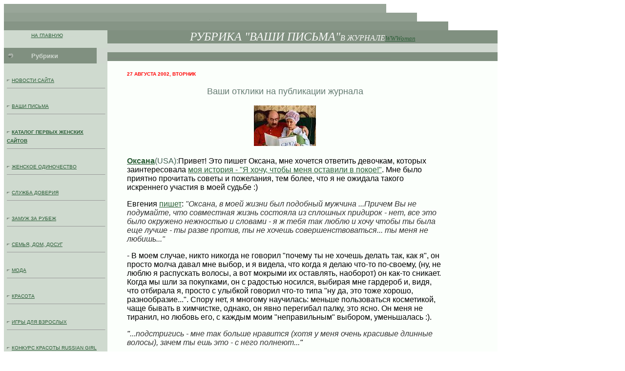

--- FILE ---
content_type: text/html
request_url: https://www.newwoman.ru/letters_018.html
body_size: 19664
content:
<!doctype html>
<html>
<head>
<meta http-equiv="Content-Type" content="text/html; charset=utf-8">
    <meta name="description" content="любовь, секс, разлука, измены, замуж за рубеж, личная жизнь, чат, форум, работа, карьера, дискуссии, конференция"/>
    <meta name="keywords" content="любовь, секс, разлука, измены, замуж за рубеж, личная жизнь, чат, форум, работа, карьера, дискуссии, конференция"/>
    <meta name="author" content="Читатели WWWoman"/>
    <meta name="viewport" content="width=device-width, initial-scale=1, maximum-scale=1" />
<title>Ваши письма</title>
<link rel="stylesheet" type="text/css" href="/css/typicalhtml.css">
<link rel="canonical" href="https://www.newwoman.ru/letters_018.html"/>
<script>window.yaContextCb=window.yaContextCb||[];</script>
<script src="https://yandex.ru/ads/system/context.js" async></script>
</head><body>
<table BORDER=0 CELLSPACING=0 CELLPADDING=0 COLS=1 WIDTH="62%" BGCOLOR="#99A699" >
<tr>
<td>
<center><font color="#9DAA9D"><font size=-2>.&nbsp;</font></font></center>
</td>
</tr>
</table>

<table BORDER=0 CELLSPACING=0 CELLPADDING=0 COLS=1 WIDTH="67%" BGCOLOR="#92A092" >
<tr>
<td>
<center><font color="#869586"><font size=-2>.&nbsp;</font></font></center>
</td>
</tr>
</table>

<table BORDER=0 CELLSPACING=0 CELLPADDING=0 COLS=1 WIDTH="72%" BGCOLOR="#869586" >
<tr>
<td>
<center><font color="#869586"><font size=-2>. .&nbsp;</font></font></center>
</td>
</tr>
</table>

<table BORDER=0 CELLSPACING=0 CELLPADDING=0 WIDTH="80%" colspans="0" >
<tr>
<td ALIGN=LEFT VALIGN=TOP WIDTH="21%" BGCOLOR="#CFDACF">
<center><font face="Arial,Helvetica"><font color="#1E1E1E"><font size=-2><a href="http://newwoman.ru">НА
ГЛАВНУЮ</a></font></font></font><font color="#D0D8D0">.........</font>
<br><font color="#D0D8D0">.........</font></center>

<table BORDER=0 CELLSPACING=0 CELLPADDING=0 >
<tr>
<td BGCOLOR="#D0D8D0">
<table BORDER=0 CELLSPACING=0 CELLPADDING=7 WIDTH="90%" >
<tr>
<td BGCOLOR="#809080"><img SRC="pica/0401men.gif" NOSAVE height=10 width=12></td>

<td BGCOLOR="#809080"><b><font face="Arial,Helvetica"><font color="#D0D8D0"><font size=-1>Рубрики&nbsp;</font></font></font></b></td>
</tr>
</table>
</td>
</tr>

<tr>
<td><font color="#D0D8D0">................................................</font>
<table BORDER=0 CELLSPACING=0 CELLPADDING=6 WIDTH="100%" >
<tr BGCOLOR="#000099">
<td BGCOLOR="#CFDACF"><img SRC="pica/0401ar_001.gif" NOSAVE BORDER=0 height=5 width=10 align=ABSCENTER><font face="Arial,Helvetica"><font color="#3D4439"><font size=-2><a href="site_news.html" target="_blank">НОВОСТИ
САЙТА</a></font></font></font>
<hr ALIGN=LEFT SIZE=1 WIDTH="100%">
<br><img SRC="pica/0401ar_001.gif" NOSAVE BORDER=0 height=5 width=10 align=ABSCENTER><font face="Arial,Helvetica"><font color="#36433A"><font size=-2><a href="letters_archiv.html" target="_blank">ВАШИ
ПИСЬМА</a></font></font></font>
<hr ALIGN=LEFT SIZE=1 WIDTH="100%">
<br><img SRC="pica/0401ar_001.gif" NOSAVE BORDER=0 height=5 width=10 align=ABSCENTER><b><font face="Arial,Helvetica"><font color="#36433A"><font size=-2><a href="misc.html" target="_blank">КАТАЛОГ
ПЕРВЫХ ЖЕНСКИХ САЙТОВ</a></font></font></font></b>
<hr ALIGN=LEFT SIZE=1 WIDTH="100%">
<br><img SRC="pica/0401ar_001.gif" NOSAVE BORDER=0 height=5 width=10 align=ABSCENTER><font face="Arial,Helvetica"><font color="#36433A"><font size=-2><a href="club.html" target="_blank">ЖЕНСКОЕ
ОДИНОЧЕСТВО</a></font></font></font>
<hr ALIGN=LEFT SIZE=1 WIDTH="100%">
<br><img SRC="pica/0401ar_001.gif" NOSAVE BORDER=0 height=5 width=10 align=ABSCENTER><font face="Arial,Helvetica"><font color="#36433A"><font size=-2><a href="doverie.html" target="_blank">СЛУЖБА
ДОВЕРИЯ</a></font></font></font>
<hr ALIGN=LEFT SIZE=1 WIDTH="100%">
<br><img SRC="pica/0401ar_001.gif" NOSAVE BORDER=0 height=5 width=10 align=ABSCENTER><font face="Arial,Helvetica"><font color="#36433A"><font size=-2><a href="zamuzh.html" target="_blank">ЗАМУЖ
ЗА РУБЕЖ</a></font></font></font>
<hr ALIGN=LEFT SIZE=1 WIDTH="100%">
<br><img SRC="pica/0401ar_001.gif" NOSAVE BORDER=0 height=5 width=10 align=ABSCENTER><font face="Arial,Helvetica"><font color="#36433A"><font size=-2><a href="xoz.html" target="_blank">СЕМЬЯ,
ДОМ, ДОСУГ</a></font></font></font>
<hr ALIGN=LEFT SIZE=1 WIDTH="100%">
<br><img SRC="pica/0401ar_001.gif" NOSAVE BORDER=0 height=5 width=10 align=ABSCENTER><font face="Arial,Helvetica"><font color="#36433A"><font size=-2><a href="fashion.html" target="_blank">МОДА</a></font></font></font>
<hr ALIGN=LEFT SIZE=1 WIDTH="100%">
<br><img SRC="pica/0401ar_001.gif" NOSAVE BORDER=0 height=5 width=10 align=ABSCENTER><font face="Arial,Helvetica"><font color="#36433A"><font size=-2><a href="krasota.html" target="_blank">КРАСОТА</a></font></font></font>
<hr ALIGN=LEFT SIZE=1 WIDTH="100%">
<br><img SRC="pica/0401ar_001.gif" NOSAVE BORDER=0 height=5 width=10 align=ABSCENTER><font face="Arial,Helvetica"><font color="#36433A"><font size=-2><a href="amur.html" target="_blank">ИГРЫ
ДЛЯ ВЗРОСЛЫХ</a></font></font></font>
<hr ALIGN=LEFT SIZE=1 WIDTH="100%">
<br><img SRC="pica/0401ar_001.gif" NOSAVE BORDER=0 height=5 width=10 align=ABSCENTER><font face="Arial,Helvetica"><font color="#36433A"><font size=-2><a href="VOTE/man_miss.html" target="_blank">КОНКУРС
КРАСОТЫ RUSSIAN GIRL</a></font></font></font>
<hr ALIGN=LEFT SIZE=1 WIDTH="100%">
<br><img SRC="pica/0401ar_001.gif" NOSAVE BORDER=0 height=5 width=10 align=ABSCENTER><font face="Arial,Helvetica"><font color="#36433A"><font size=-2><a href="goroskop.html" target="_blank">ГОРОСКОП
НА НЕДЕЛЮ</a></font></font></font>
<hr ALIGN=LEFT SIZE=1 WIDTH="100%">
<br><img SRC="pica/0401ar_001.gif" NOSAVE BORDER=0 height=5 width=10 align=ABSCENTER><font face="Arial,Helvetica"><font color="#36433A"><font size=-2><a href="misc_males.html" target="_blank">ГАЛЕРЕЯ
КРАСИВЫХ МУЖЧИН</a></font></font></font>
<hr ALIGN=LEFT SIZE=1 WIDTH="100%">
<br><img SRC="pica/0401ar_001.gif" NOSAVE BORDER=0 height=5 width=10 align=ABSCENTER><font face="Arial,Helvetica"><font color="#36433A"><font size=-2><a href="tango.html" target="_blank">ТАНГО
С ПСИХОЛОГОМ</a></font></font></font>
<hr ALIGN=LEFT SIZE=1 WIDTH="100%">
<br><img SRC="pica/0401ar_001.gif" NOSAVE BORDER=0 height=5 width=10 align=ABSCENTER><font face="Arial,Helvetica"><font color="#36433A"><font size=-2><a href="thwoman.html" target="_blank">ЕСТЬ
ЖЕНЩИНЫ...</a></font></font></font>
<hr ALIGN=LEFT SIZE=1 WIDTH="100%">
<br><img SRC="pica/0401ar_001.gif" NOSAVE BORDER=0 height=5 width=10 align=ABSCENTER><font face="Arial,Helvetica"><font color="#36433A"><font size=-2><a href="photogallery.html" target="_blank">ФОТОГАЛЕРЕЯ</a></font></font></font>
<hr ALIGN=LEFT SIZE=1 WIDTH="100%">
<br><img SRC="pica/0401ar_001.gif" NOSAVE BORDER=0 height=5 width=10 align=ABSCENTER><font face="Arial,Helvetica"><font color="#36433A"><font size=-2><a href="sekret.html" target="_blank">СЕКРЕТЫ
СЕКСАПИЛЬНОСТИ</a></font></font></font>
<hr ALIGN=LEFT SIZE=1 WIDTH="100%">
<br><img SRC="pica/0401ar_001.gif" NOSAVE BORDER=0 height=5 width=10 align=ABSCENTER><font face="Arial,Helvetica"><font color="#36433A"><font size=-2><a href="pokamylubim.html" target="_blank">ИСТОРИИ
ЛЮБВИ</a></font></font></font>
<hr ALIGN=LEFT SIZE=1 WIDTH="100%">
<br><img SRC="pica/0401ar_001.gif" NOSAVE BORDER=0 height=5 width=10 align=ABSCENTER><font face="Arial,Helvetica"><font color="#36433A"><font size=-2><a href="proza.html" target="_blank">СОВРЕМЕННАЯ
ПРОЗА</a></font></font></font>
<hr ALIGN=LEFT SIZE=1 WIDTH="100%">
<br><img SRC="pica/0401ar_001.gif" NOSAVE BORDER=0 height=5 width=10 align=ABSCENTER><font face="Arial,Helvetica"><font color="#36433A"><font size=-2><a href="dessert.html" target="_blank">ИЗБРАННАЯ
ПОЭЗИЯ</a></font></font></font>
<hr ALIGN=LEFT SIZE=1 WIDTH="100%">
<br><img SRC="pica/0401ar_001.gif" NOSAVE BORDER=0 height=5 width=10 align=ABSCENTER><font face="Arial,Helvetica"><font color="#36433A"><font size=-2><a href="ezone.html" target="_blank">ЭРОГЕННЫЕ
ЗОНЫ ИНЕТА. ЭРОТИКА</a></font></font></font>
<hr ALIGN=LEFT SIZE=1 WIDTH="100%">
<br><img SRC="pica/0401ar_001.gif" NOSAVE BORDER=0 height=5 width=10 align=ABSCENTER><font face="Arial,Helvetica"><font color="#36433A"><font size=-2><a href="girl.html" target="_blank">ДЕВОЧКАМ-ПОДРОСТКАМ</a></font></font></font>
<hr ALIGN=LEFT SIZE=1 WIDTH="100%">
<br><img SRC="pica/0401ar_001.gif" NOSAVE BORDER=0 height=5 width=10 align=ABSCENTER><font face="Arial,Helvetica"><font color="#36433A"><font size=-2><a href="rodina.html" target="_blank">ИРКУТСК,
БАЙКАЛ</a></font></font></font>
<hr ALIGN=LEFT SIZE=1 WIDTH="100%">
<br><img SRC="pica/0401ar_001.gif" NOSAVE BORDER=0 height=5 width=10 align=ABSCENTER><font face="Arial,Helvetica"><font color="#36433A"><font size=-2><a href="intim.html" target="_blank">ИНТИМНЫЕ
ОТКРОВЕНИЯ</a></font></font></font>
<hr ALIGN=LEFT SIZE=1 WIDTH="100%">
<br><img SRC="pica/0401ar_001.gif" NOSAVE BORDER=0 height=5 width=10 align=ABSCENTER><font face="Arial,Helvetica"><font color="#36433A"><font size=-2><a href="anekdot.html" target="_blank">ИЗБРАННЫЙ
ЮМОР</a></font></font></font>
<hr ALIGN=LEFT SIZE=1 WIDTH="100%">
<br><img SRC="pica/0401ar_001.gif" NOSAVE BORDER=0 height=5 width=10 align=ABSCENTER><font face="Arial,Helvetica"><font color="#36433A"><font size=-2><a href="arxiv_review.html" target="_blank">ОБЗОРЫ
ЖЕНСКОГО ИНТЕРНЕТА</a></font></font></font>
<hr ALIGN=LEFT SIZE=1 WIDTH="100%">
<br><img SRC="pica/0401ar_001.gif" NOSAVE BORDER=0 height=5 width=10 align=ABSCENTER><font face="Arial,Helvetica"><font color="#3D4439"><font size=-2><a href="archiv.html" target="_blank">АРХИВ
НОМЕРОВ</a></font></font></font>
<hr ALIGN=LEFT SIZE=1 WIDTH="100%">
<br><img SRC="pica/0401ar_001.gif" NOSAVE BORDER=0 height=5 width=10 align=ABSCENTER><font face="Arial,Helvetica"><font color="#3D4439"><font size=-2><a href="misc.html" target="_blank">КАТАЛОГ
ПЕРВЫХ ЖЕНСКИХ САЙТОВ</a></font></font></font>
<hr ALIGN=LEFT SIZE=1 WIDTH="100%">
<br><img SRC="pica/0401ar_001.gif" NOSAVE BORDER=0 height=5 width=10 align=ABSCENTER><font face="Arial,Helvetica"><font color="#36433A"><font size=-2><a href="olga.html">О
ПРОЕКТЕ</a></font></font></font>
<hr ALIGN=LEFT SIZE=1 WIDTH="100%">
<br><img SRC="pica/0401ar_001.gif" NOSAVE BORDER=0 height=5 width=10 align=ABSCENTER><font face="Arial,Helvetica"><font color="#FF0000"><font size=-1><a href="reklama.html" target="_blank">Рекламодателям</a></font></font></font>
<hr ALIGN=LEFT SIZE=1 WIDTH="100%"></td>
</tr>
</table>
</td>
</tr>
</table>

<center>
<hr ALIGN=LEFT SIZE=1 WIDTH="100%"><a href="doverie17.html"><img SRC="pic20/f6541.jpg" NOSAVE BORDER=0 height=60 width=50></a>
<br><font face="Arial,Helvetica"><font color="#385434"><font size=-2>РАБОТАЮ
ЗА ГРАНИЦЕЙ,&nbsp;</font></font></font>
<br><font face="Arial,Helvetica"><font color="#385434"><font size=-2>А
МУЖ С СЫНОМ</font></font></font>
<br><font face="Arial,Helvetica"><font color="#385434"><font size=-2>ОСТАЛИСЬ
ДОМА</font></font></font>
<hr ALIGN=LEFT SIZE=1 WIDTH="100%"><a href="fashion18.html"><img SRC="pic20/86858dk.jpg" NOSAVE BORDER=0 height=60 width=50></a>
<br><font face="Arial,Helvetica"><font color="#385434"><font size=-2>ОСЕНЬ-2002</font></font></font>
<br><font face="Arial,Helvetica"><font color="#385434"><font size=-2>ГАЛЕРЕЯ
МОДНОЙ ОДЕЖДЫ</font></font></font>
<br><font face="Arial,Helvetica"><font color="#385434"><font size=-2>(ИЗБРАННОЕ)</font></font></font>
<hr ALIGN=LEFT SIZE=1 WIDTH="100%"><a href="zamuzh52.html"><img SRC="pic20/lena256.jpg" ALT="Автор: Елена Букина (USA)" NOSAVE BORDER=0 height=60 width=50></a>
<br><font face="Arial,Helvetica"><font color="#385434"><font size=-2>ЕЛЕНА&nbsp;
БУКИНА.&nbsp;</font></font></font>
<br><font face="Arial,Helvetica"><font color="#385434"><font size=-2>ОНА
КУПИЛА СЕБЕ МУЖА ПО ФОТОГРАФИИ. ПОВЕСТЬ</font></font></font>
<hr ALIGN=LEFT SIZE=1 WIDTH="100%"><a href="amur32.html"><img SRC="pic20/12382127.jpg" NOSAVE BORDER=0 height=60 width=50></a>
<br><font face="Arial,Helvetica"><font color="#385434"><font size=-2>ИЗМЕНЫ:
СЧИТАЙТЕ&nbsp;</font></font></font>
<br><font face="Arial,Helvetica"><font color="#385434"><font size=-2>СВОБОДНОЕ
ВРЕМЯ</font></font></font>
<hr ALIGN=LEFT SIZE=1 WIDTH="100%">
<br><a href="pokamylubim25.html" target="_blank"><img SRC="pic20/886wn.jpg" NOSAVE BORDER=0 height=60 width=50></a>
<br><font face="Arial,Helvetica"><font color="#385434"><font size=-2>ДЕНЬГИ
И ЛЮБОВЬ,&nbsp;</font></font></font>
<br><font face="Arial,Helvetica"><font color="#385434"><font size=-2>ЛЮБОВЬ
И ДЕНЬГИ...</font></font></font>
<hr ALIGN=LEFT SIZE=1 WIDTH="100%"><a href="zamuzh56.html" target="_blank"><img SRC="pic20/777er.jpg" NOSAVE BORDER=0 height=60 width=50></a>
<br><font face="Arial,Helvetica"><font color="#385434"><font size=-2>ПОДРУГА
В ИЗРАИЛЕ&nbsp;</font></font></font>
<br><font face="Arial,Helvetica"><font color="#385434"><font size=-2>НАШЛА
МНЕ ЖЕНИХА...</font></font></font>
<hr ALIGN=LEFT SIZE=1 WIDTH="100%"><a href="club29.html"><img SRC="pic20/sb4480.jpg" NOSAVE BORDER=0 height=60 width=50></a>
<br><font face="Arial,Helvetica"><font color="#385434"><font size=-2>НЕ
ХОЧУ БОЛЬШЕ ГОТОВИТЬ - НИКОГДА!</font></font></font>
<hr ALIGN=LEFT SIZE=1 WIDTH="100%"><a href="doverie16.html" target="_blank"><img SRC="pic20/291bn.jpg" NOSAVE BORDER=0 height=60 width=50></a>
<br><font face="Arial,Helvetica"><font color="#385434"><font size=-2>РАЗВОД.
МОЙ ОПЫТ</font></font></font>
<br><font face="Arial,Helvetica"><font color="#385434"><font size=-2>"ВЫХОДА
ИЗ ШТОПОРА"</font></font></font>
<hr ALIGN=LEFT SIZE=1 WIDTH="100%"><a href="zamuzh57.html" target="_blank"><img SRC="pic20/lena1.jpg" NOSAVE BORDER=0 height=60 width=50></a>
<br><font face="Arial,Helvetica"><font color="#385434"><font size=-2>ЕЛЕНА
ПЕТРОВА (СОЛОМОН). ОДИНОЧЕСТВО В 29.&nbsp;</font></font></font>
<br><font face="Arial,Helvetica"><font color="#385434"><font size=-2>ПРОДОЛЖЕНИЕ</font></font></font>
<hr ALIGN=LEFT SIZE=1 WIDTH="100%"><a href="xoz15.html"><img SRC="pic21/lenna.jpg" NOSAVE BORDER=0 height=60 width=50></a>
<br><font face="Arial,Helvetica"><font color="#385434"><font size=-2>ЕЛЕНА
БУКИНА (США, РИНО).&nbsp;</font></font></font>
<br><font face="Arial,Helvetica"><font color="#385434"><font size=-2>ГОРЯЧИЕ
НОЧИ АВГУСТА.</font></font></font>
<br><font face="Arial,Helvetica"><font color="#385434"><font size=-2>[ФОТОРЕПОРТАЖ
С ШОУ СТАРЫХ АВТОМОБИЛЕЙ]</font></font></font>
<hr ALIGN=LEFT SIZE=1 WIDTH="100%"><a href="woman_review.html"><img SRC="pic20/00008987.jpg" NOSAVE BORDER=0 height=60 width=50></a>
<br><font face="Arial,Helvetica"><font color="#385434"><font size=-2>ДЕТСАД
И ШКОЛА В ИНТЕРНЕТЕ</font></font></font>
<hr ALIGN=LEFT SIZE=1 WIDTH="100%"><a href="thwoman22.html" target="_blank"><img SRC="pic20/ellas2.jpg" NOSAVE BORDER=0 height=60 width=50></a>
<br><font face="Arial,Helvetica"><font color="#385434"><font size=-2>ВИКТОРИЯ
АБРИЛЬ И&nbsp;</font></font></font>
<br><font face="Arial,Helvetica"><font color="#385434"><font size=-2>ПЕНЕЛОПА
КРУС В ФИЛЬМЕ</font></font></font>
<br><font face="Arial,Helvetica"><font color="#385434"><font size=-2>"НЕТ
ВЕСТЕЙ ОТ БОГА"</font></font></font>
<hr ALIGN=LEFT SIZE=1 WIDTH="100%"><a href="amur33.html"><img SRC="pic20/14117682.jpg" NOSAVE BORDER=0 height=60 width=50></a>
<br><font face="Arial,Helvetica"><font color="#385434"><font size=-2>БЕГИТЕ
ОТ&nbsp;</font></font></font>
<br><font face="Arial,Helvetica"><font color="#385434"><font size=-2>МОНОТОННОЙ
ЛЮБВИ</font></font></font>
<hr ALIGN=LEFT SIZE=1 WIDTH="100%"><a href="goroskop.html"><img SRC="pic20/00006042.jpg" NOSAVE BORDER=0 height=60 width=50></a>
<br><font face="Arial,Helvetica"><font color="#385434"><font size=-2>ВИРТУАЛЬНЫЕ&nbsp;</font></font></font>
<br><font face="Arial,Helvetica"><font color="#385434"><font size=-2>ПРЕДСКАЗАНИЯ
НА НЕДЕЛЮ</font></font></font>
<hr ALIGN=LEFT SIZE=1 WIDTH="100%"><a href="ledi.html"><img SRC="pic20/11495064.jpg" NOSAVE BORDER=0 height=60 width=50></a>
<br><font face="Arial,Helvetica"><font color="#385434"><font size=-2>ЛЕДИ
ВНЕ</font></font></font>
<br><font face="Arial,Helvetica"><font color="#385434"><font size=-2>КОНКУРЕНЦИИ</font></font></font>
<hr ALIGN=LEFT SIZE=1 WIDTH="100%"><a href="club12.html"><img SRC="pic19/00013452.jpg" NOSAVE BORDER=0 height=79 width=60></a>
<br><b><font face="Arial,Helvetica"><font color="#385434"><font size=-2>МУЖСКОЕ</font></font></font></b>
<br><b><font face="Arial,Helvetica"><font color="#385434"><font size=-2>ОДИНОЧЕСТВО</font></font></font></b>
<hr ALIGN=LEFT SIZE=1 WIDTH="100%"><a href="club6.html"><img SRC="pic20/000_1.jpg" NOSAVE BORDER=0 height=74 width=70></a>
<br><font face="Arial,Helvetica"><font color="#385434"><font size=-2>ОДИНОКАЯ
И "НЕСЧАСТНАЯ</font></font></font>
<hr ALIGN=LEFT SIZE=1 WIDTH="100%"><a href="pokamylubim23.html" target="_blank"><img SRC="pic20/10mas.jpg" NOSAVE BORDER=0 height=60 width=50></a>
<br><font face="Arial,Helvetica"><font color="#385434"><font size=-2>ОФИЦЕРЫ,
ОФИЦЕРЫ, ВАШИ</font></font></font>
<br><font face="Arial,Helvetica"><font color="#385434"><font size=-2>ЖЕНЫ
ПОД ПРИЦЕЛОМ...</font></font></font>
<hr ALIGN=LEFT SIZE=1 WIDTH="100%"><a href="zamuzh38.html"><img SRC="pic20/woman545.jpg" NOSAVE BORDER=0 height=97 width=77></a>
<br><font face="Arial,Helvetica"><font color="#385434"><font size=-2>Я
ЗАМУЖЕМ ЗА ЯПОНЦЕМ</font></font></font>
<br><font face="Arial,Helvetica"><font color="#385434"><font size=-2>И
ОЧЕНЬ СЧАСТЛИВА</font></font></font>
<hr ALIGN=LEFT SIZE=1 WIDTH="100%">
<br><a href="letters_05.html" target="_blank"><img SRC="pic20/12731626.jpg" NOSAVE BORDER=0 height=86 width=128></a>
<br><font face="Arial,Helvetica"><font size=-1><a href="letters_05.html">Россия
Давай!!!!!!</a></font></font>
<hr ALIGN=LEFT SIZE=1 WIDTH="100%"><a href="zamuzh36.html"><img SRC="pic20/aq001.jpg" NOSAVE BORDER=0 height=60 width=50></a>
<br><font face="Arial,Helvetica"><font color="#385434"><font size=-2>КТО-ТО
МЕНЯ ПОЙМЕТ, А КТО-ТО БУДЕТ АКТИВНО ОСУЖДАТЬ...</font></font></font>
<hr ALIGN=LEFT SIZE=1 WIDTH="100%"><a href="xoz8.html" target="_blank"><img SRC="pic20/11437880.jpg" NOSAVE BORDER=0 height=60 width=50></a>
<br><font face="Arial,Helvetica"><font color="#385434"><font size=-2>МЫ
ПРИЕХАЛИ&nbsp;</font></font></font>
<br><font face="Arial,Helvetica"><font color="#385434"><font size=-2>ЗНАКОМИТЬСЯ</font></font></font>
<br><font face="Arial,Helvetica"><font color="#385434"><font size=-2>С
НОРВЕГИЕЙ</font></font></font>
<hr ALIGN=LEFT SIZE=1 WIDTH="100%"><a href="intim4.html"><img SRC="pic20/0_626.jpg" NOSAVE BORDER=0 height=90 width=83></a>
<br><font face="Arial,Helvetica"><font color="#385434"><font size=-2>ПОЦЕЛУЙ
ЧЕРЕЗ ГОДЫ</font></font></font>
<hr ALIGN=LEFT SIZE=1 WIDTH="100%"><a href="thwoman.html"><img SRC="pic20/10128437.jpg" NOSAVE BORDER=0 height=128 width=86></a>
<br><font face="Arial,Helvetica"><font color="#385434"><font size=-2>ЖЕНЩИНЫ
В ИСТОРИИ</font></font></font>
<hr ALIGN=LEFT SIZE=1 WIDTH="100%"><a href="amur.html" target="_blank"><img SRC="pic21/ec5011-001.jpg" NOSAVE BORDER=0 height=106 width=100></a>
<br><font face="Arial,Helvetica"><font color="#385434"><font size=-2>СУПРУГИ
НА ФОНЕ&nbsp;</font></font></font>
<br><font face="Arial,Helvetica"><font color="#385434"><font size=-2>ВНЕБРАЧНОГО
СЕКСА</font></font></font>
<hr ALIGN=LEFT SIZE=1 WIDTH="100%"><a href="tango.html"><img SRC="pic21/la7264-001.jpg" NOSAVE BORDER=0 height=111 width=100></a>
<br><b><font face="Arial,Helvetica"><font color="#385434"><font size=-2>ПСИХОЛОГИЧЕСКИЕ</font></font></font></b>
<br><b><font face="Arial,Helvetica"><font color="#385434"><font size=-2>ОСОБЕННОСТИ&nbsp;</font></font></font></b>
<br><b><font face="Arial,Helvetica"><font color="#385434"><font size=-2>ЖЕНСКОЙ
ДУШИ</font></font></font></b>
<hr ALIGN=LEFT SIZE=1 WIDTH="100%"><a href="pokamylubim.html" target="_blank"><img SRC="pic21/eb6030-003.jpg" NOSAVE BORDER=0 height=114 width=100></a>
<br><font face="Arial,Helvetica"><font color="#385434"><font size=-2>ЖЕНСКИЕ
ЛЮБОВНЫЕ</font></font></font>
<br><font face="Arial,Helvetica"><font color="#385434"><font size=-2>ИСТОРИИ</font></font></font>
<hr ALIGN=LEFT SIZE=1 WIDTH="100%"><a href="photogallery.html"><img SRC="pic21/eb6576-002.jpg" NOSAVE BORDER=0 height=93 width=100></a>
<br><font face="Arial,Helvetica"><font color="#385434"><font size=-2>ФОТОГАЛЕРЕЯ</font></font></font>
<hr ALIGN=LEFT SIZE=1 WIDTH="100%"><a href="anekdot.html"><img SRC="pic21/bd0201-006.jpg" NOSAVE BORDER=0 height=94 width=100></a>
<br><font face="Arial,Helvetica"><font color="#385434"><font size=-2>КОЛЛЕКЦИЯ
ИЗБРАННЫХ</font></font></font>
<br><font face="Arial,Helvetica"><font color="#385434"><font size=-2>АНЕКДОТОВ</font></font></font>
<hr ALIGN=LEFT SIZE=1 WIDTH="100%"><a href="krasota.html"><img SRC="pic21/852184-001.jpg" NOSAVE BORDER=0 height=113 width=100></a>
<br><font face="Arial,Helvetica"><font color="#385434"><font size=-2>РАЗДЕЛ
О КРАСОТЕ И&nbsp;</font></font></font>
<br><font face="Arial,Helvetica"><font color="#385434"><font size=-2>ЗДОРОВЬЕ</font></font></font>
<hr ALIGN=LEFT SIZE=1 WIDTH="100%"><a href="fashion.html"><img SRC="pic21/achilleos07.jpg" NOSAVE BORDER=0 height=104 width=100></a>
<br><font face="Arial,Helvetica"><font color="#385434"><font size=-2>МОДА</font></font></font>
<br><font face="Arial,Helvetica"><font color="#385434"><font size=-2>НОВИНКИ
СЕЗОНА</font></font></font>
<hr ALIGN=LEFT SIZE=1 WIDTH="100%"><a href="doverie.html"><img SRC="pic21/50225.jpg" NOSAVE BORDER=0 height=98 width=100></a>
<br><b><font face="Arial,Helvetica"><font color="#385434"><font size=-2>СЛУЖБА
ДОВЕРИЯ -</font></font></font></b>
<br><b><font face="Arial,Helvetica"><font color="#385434"><font size=-2>ЖЕНСКИЕ
ИСПОВЕДИ</font></font></font></b>
<br>
<hr ALIGN=LEFT SIZE=1 WIDTH="100%"><a href="ezone.html"><img SRC="pic21/12332_l_06.jpg" NOSAVE BORDER=0 height=99 width=100></a>
<br><font face="Arial,Helvetica"><font color="#385434"><font size=-2>ЭРОГЕННЫЕ
ЗОНЫ ИНЕТА</font></font></font>
<hr ALIGN=LEFT SIZE=1 WIDTH="100%"><a href="woman_review.html"><img SRC="pic21/12789417.jpg" NOSAVE BORDER=0 height=105 width=100></a>
<br><font face="Arial,Helvetica"><font color="#385434"><font size=-2>ОБЗОРЫ
ЖЕНСКИХ САЙТОВ</font></font></font>
<hr ALIGN=LEFT SIZE=1 WIDTH="100%"><a href="zamuzh.html"><img SRC="pic21/50252.jpg" NOSAVE BORDER=0 height=103 width=100></a>
<br><font face="Arial,Helvetica"><font color="#385434"><font size=-2>ЗАМУЖ
ЗА ИНОСТРАНЦА</font></font></font>
<hr ALIGN=LEFT SIZE=1 WIDTH="100%"><a href="misc_males.html"><img SRC="pic19/000_20.jpg" NOSAVE BORDER=0 height=96 width=80></a>
<br><font face="Arial,Helvetica"><font color="#385434"><font size=-2>ГАЛЕРЕЯ</font></font></font>
<br><font face="Arial,Helvetica"><font color="#385434"><font size=-2>КРАСАВЧИКОВ</font></font></font>
<hr ALIGN=LEFT SIZE=1 WIDTH="100%"><a href="margo.html"><img SRC="pic20/4972_43.jpg" NOSAVE BORDER=0 height=108 width=72></a>
<br><font face="Arial,Helvetica"><font color="#385434"><font size=-2>ЕСЛИ
ЦЕЛЬ -&nbsp;</font></font></font>
<br><font face="Arial,Helvetica"><font color="#385434"><font size=-2>ЛИШЬ
БЫ УЕХАТЬ!</font></font></font>
<hr ALIGN=LEFT SIZE=1 WIDTH="100%"><a href="letters131100.html"><img SRC="pic20/08967.jpg" NOSAVE BORDER=0 height=90 width=80></a>
<br><font face="Arial,Helvetica"><font color="#385434"><font size=-1>Я
встретила русского и</font></font></font>
<br><font face="Arial,Helvetica"><font color="#385434"><font size=-1>хочу
за него замуж</font></font></font>
<hr ALIGN=LEFT SIZE=1 WIDTH="100%"><a href="letters_010.html" target="_blank"><img SRC="pic20/h66.jpg" NOSAVE BORDER=0 height=91 width=105></a>
<br><font face="Arial,Helvetica"><font color="#385434"><font size=-1>Несколько
лет назад я заболела заграницей</font></font></font>
<hr ALIGN=LEFT SIZE=1 WIDTH="100%"><a href="letters091100.html"><img SRC="pic20/b924352n.jpg" NOSAVE BORDER=0 height=76 width=100></a>
<br><font face="Arial,Helvetica"><font color="#385434"><font size=-1>Я
поступила так же, как поступили со мной</font></font></font>
<hr ALIGN=LEFT SIZE=1 WIDTH="100%"><a href="zamuzh56.html" target="_blank"><img SRC="pic20/777er.jpg" NOSAVE BORDER=0 height=60 width=50></a>
<br><font face="Arial,Helvetica"><font color="#385434"><font size=-2>ПОДРУГА
В ИЗРАИЛЕ&nbsp;</font></font></font>
<br><font face="Arial,Helvetica"><font color="#385434"><font size=-2>НАШЛА
МНЕ ЖЕНИХА...</font></font></font>
<hr ALIGN=LEFT SIZE=1 WIDTH="100%"><a href="letters021100.html"><img SRC="pic20/11398nb.jpg" NOSAVE BORDER=0 height=67 width=100></a>
<br><font face="Arial,Helvetica"><font color="#385434"><font size=-1>Так
и хочется крикнуть:&nbsp;</font></font></font>
<br><font face="Arial,Helvetica"><font size=-1><font color="#385434">"Чтоб
ты сдох!"
<hr ALIGN=LEFT SIZE=1 WIDTH="100%"></font><b><font color="#6D9283">КОНКУРС
КРАСОТЫ</font></b></font></font>
<br><a href="VOTE/man_miss.html" target="_blank"><img SRC="pic20/obl_03.jpg" NOSAVE BORDER=0 height=85 width=71></a>
<br><font face="Arial,Helvetica"><font color="#6D9283"><font size=-2><a href="VOTE/man_miss.html">КОНКУРС
КРАСОТЫ RUSSIAN GIRL</a></font></font></font>
<br><font face="Arial,Helvetica"><font color="#6D9283"><font size=-2><a href="VOTE/man_miss.html">КОНКУРС
КРАСОТЫ RUSSIAN GIRL
<hr ALIGN=LEFT SIZE=1 WIDTH="100%"><form><input type="button" value="поиск по сайту" OnClick="SearchWWWindow=window.open('search.html','WWWoman_search','status=no,resizable=yes,scrollbars=yes,width=800,height=600,location=no,directories=no')"></form>
<hr ALIGN=LEFT SIZE=1 WIDTH="100%"></a></font></font><font color="#1E1E1E"><a href="http://newwoman.ru">НА
ГЛАВНУЮ</a></font></font>
<hr ALIGN=LEFT SIZE=1 WIDTH="100%"></center>
</td>

<td VALIGN=TOP BGCOLOR="#FBFFFB" NOSAVE>
<table BORDER=0 CELLSPACING=0 CELLPADDING=0 WIDTH="100%" BGCOLOR="#FFFFFF" >
<tr>
<td COLSPAN="4" BGCOLOR="#809080">
<center><i><font size=+2><font color="#F3F7F2">Р</font><font color="#F8F9F7">УБРИКА
"ВАШИ ПИСЬМА"</font></font><font color="#F8F9F7">В ЖУРНАЛЕ<font size=-1><a href="http://newwoman.ru">WWWoman</a></font></font></i></center>

<table BORDER=0 CELLSPACING=0 CELLPADDING=0 WIDTH="100%" >
<tr>
<td BGCOLOR="#D0D8D0">
<center>&nbsp;</center>
</td>
</tr>
</table>
<img SRC="pica/0401none.gif" NOSAVE height=3 width=580></td>
</tr>
</table>

<blockquote><b><font face="Arial,Helvetica"><font color="#FF0000"><font size=-2>27
АВГУСТА 2002, ВТОРНИК</font></font></font></b>
<table BORDER=0 CELLSPACING=0 CELLPADDING=0 WIDTH="90%" BGCOLOR="#F9FFF9" >
<tr>
<td BGCOLOR="#FBFFFB">
<center><b><font face="Arial,Helvetica"><font color="#F4FFFA"><font size=-2>.</font></font></font></b>
<br><font face="Arial,Helvetica"><font color="#647B71"><font size=+1>Ваши
отклики на публикации журнала</font></font></font>
<br><b><font face="Arial,Helvetica"><font color="#F4FFFA"><font size=-2>.</font></font></font></b>
<br><a href="letters.html"><img SRC="pic20/vf17.jpg" NOSAVE BORDER=0 height=83 width=127></a>
<br><b><font face="Arial,Helvetica"><font color="#F4FFFA"><font size=-2>.</font></font></font></b></center>
<font face="Arial,Helvetica"><font color="#3E5E4F"><b><a href="mailto:Whateblack02@yandex.ru">Оксана</a></b>(USA):</font>Привет!
Это пишет Оксана, мне хочется ответить девочкам, которых заинтересовала
<a href="zamuzh48.html">моя
история - "Я хочу, чтобы меня оставили в покое!"</a>. Мне было приятно
прочитать советы и пожелания, тем более, что я не ожидала такого искреннего
участия в моей судьбе :)&nbsp;</font>
<p><font face="Arial,Helvetica">Евгения <a href="letters_014.html">пишет</a>:
<i><font color="#333333">"Оксана,
в моей жизни был подобный мужчина ...Причем Вы не подумайте, что совместная
жизнь состояла из сплошных придирок - нет, все это было окружено нежностью
и словами - я ж тебя так люблю и хочу чтобы ты была еще лучше - ты разве
против, ты не хочешь совершенствоваться... ты меня не любишь..."&nbsp;</font></i></font>
<p><font face="Arial,Helvetica">- В моем случае, никто никогда не говорил
"почему ты не хочешь делать так, как я", он просто молча давал мне выбор,
и я видела, что когда я делаю что-то по-своему, (ну, не люблю я распускать
волосы, а вот мокрыми их оставлять, наоборот) он как-то сникает. Когда
мы шли за покупками, он с радостью носился, выбирая мне гардероб и, видя,
что отбирала я, просто с улыбкой говорил что-то типа "ну да, это тоже хорошо,
разнообразие...". Спору нет, я многому научилась: меньше пользоваться косметикой,
чаще бывать в химчистке, однако, он явно перегибал палку, это ясно. Он
меня не тиранил, но любовь его, с каждым моим "неправильным" выбором, уменьшалась
:).&nbsp;</font>
<p><i><font face="Arial,Helvetica">"<font color="#333333">...подстригись
- мне так больше нравится (хотя у меня очень красивые длинные волосы),
зачем ты ешь это - с него полнеют...</font>"&nbsp;</font></i>
<p><font face="Arial,Helvetica">- Мне тоже предлагалось подстричься главным
образом потому, чтобы было по-иному. Как-то прочитала в одном форуме, мнение
мужчины: "Девушки, мы не хотим, чтобы вы были другими, мы хотим, чтобы
вы были разными". Смысл есть? Конечно, но видимо скорость перемены мнений
у нас с Ним была разная, я хотела побыть вот такой, ему уже хотелось нового.&nbsp;</font>
<p><font face="Arial,Helvetica">"<i><font color="#333333">И есть масса
мужчин, которые считают меня неотразимой, и от которых слышу только комплименты
и восхищение - так что довольство собой растет не по дням, а по часам,
хотя это не позволяет мне распускаться и снижать требования к себе - но
это МОИ требования :)))</font></i>"&nbsp;</font>
<p><font face="Arial,Helvetica">- Да, пожалуй, это самое главное для меня
тоже, моя жизнь у меня одна и я хочу прожить ее, как я хочу.</font>
<p><font face="Arial,Helvetica">Ольга <a href="letters_014.html">пишет</a>:
"<i>.<font color="#333333">..я не думаю, что Ваш муж относится к себе менее
критично, достаточно вспомнить про нос. </font></i><font color="#333333">:)</font>"&nbsp;</font>
<p><font face="Arial,Helvetica">- Ольга, это его философия, а в нашей жизни
и так достаточно критиканов, чтобы прислушиваться к ним и вянуть. Если
ему нравится так жить и переживать, что кого-то отталкивает его нос - флаг
ему в руки, у меня свое представление о жизни. Планов - громадье и если
я сейчас начну сомневаться в себе, никто никогда в меня не поверит.&nbsp;</font>
<p><i><font face="Arial,Helvetica">"<font color="#333333">Со своими комплексами
обязательно нужно справляться!</font>"</font></i>
<p><font face="Arial,Helvetica">- Есть такое понятие - "относительность".
Одни пары в споре находят компромисс, другие- начинают бороться с ветряными
мельницами. Он говорит "серое", она говорит "красное". А мир по-прежнему
такой, каким мы его видим и все в нем относительно.&nbsp;</font>
<p><i><font face="Arial,Helvetica">"<font color="#333333">И никогда не
давайте себя в обиду, не нужно все молча сносить. Скажет: "Ты сегодня плохо
выглядишь". Ответьте ему: "На себя посмотри!" Пусть почувствует себя так
же!</font>"&nbsp;</font></i>
<p><font face="Arial,Helvetica">- "Я на тебе, как на войне". И чем мы в
итоге занимаемся? Кричим друг другу "я тебя не боюсь!". Не мой вариант
семьи.</font>
<p><i><font face="Arial,Helvetica">"<font color="#333333">А мебель переставляйте,
и одежду его критикуйте, если она Вам не очень нравится</font>"</font></i>
<p><font face="Arial,Helvetica">- Сейчас не могу - он потерял работу, нуждается
в любви :)</font>
<p><font face="Arial,Helvetica">Спасибо за отклики еще раз!</font>
<p><font face="Arial,Helvetica">Оксана (Автор письма "<a href="zamuzh48.html">Я
хочу, чтобы меня оставили в покое!</a>")</font>
<br><font face="Arial,Helvetica"><font size=-1><a href="letters_014.html">Отклик
Евгении полностью</a></font></font>
<br><font face="Arial,Helvetica"><font size=-1><a href="letters_014.html">Отклик
Ольги полностью</a></font></font>
<p><i><font face="Arial,Helvetica"><font size=-1><a href="http://ezhe.ru/fri/228/"><b>Ольга</b>-<b>WWWoman</b></a>:
<font color="#333333">Здравствуйте,
Оксана! Время идет, вы притираетесь. Все наладится, каждая пара проходит
через какие-то недоразумения и не слишком приятные "открытия". Дай Вам
бог счастья! Всего Вам доброго!</font></font></font></i>
<p><font face="Arial,Helvetica"><font color="#3E5E4F"><b><a href="mailto:Whateblack02@yandex.ru">Оксана</a></b>:</font><font color="#314635">Здравствуйте
Ольга! Спасибо за участливый ответ! Пока у него трудный период, я его поддержу,
а дальше... Спасибо за пожелания счастья и я в свою очередь желаю Вам того
же! Оксана</font></font>
<p><font face="Arial,Helvetica"><i><font size=-1><a href="http://ezhe.ru/fri/228/"><b>Ольга</b>-<b>WWWoman</b></a>:
<font color="#333333">Вот
за это и любят русских девушек: трудные периоды - это для нас :-) Помните,
что каждый хороший поступок вам зачтется. Легко в этой жизни ничего не
дается.&nbsp;
<hr ALIGN=LEFT SIZE=1 WIDTH="100%"></font></font></i><b><font color="#3E5E4F">Марина:
</font></b>Ольга,
здравствуйте.</font>
<p><font face="Arial,Helvetica">Добралась до откликов на письма Ваших читателей
уже будучи здесь, в Америке.</font>
<p><font face="Arial,Helvetica">Я очень довольна, что вызвала такую бурную
реакцию моих бывших соотечественниц. Отличная, просто 100-процентная раскрываемость
своего злобного, завистливого, претенциозного, переоценивающего себя нутра!
Я и не ожидала от этих дам ничего другого, кроме озлобленного оскала (некому
ведь их «чуду» завидовать). Можно уже фильм снимать об их глубоко мнимом
счастье.&nbsp;</font>
<p><font face="Arial,Helvetica">Но мне ужасно неприятно, что Вы, Ольга,
поставлены в такое гнусное положение – быть почтой в их унизительных попытках
доказать свою состоятельность. Я очень тепло к Вам отношусь, а потому не
хочу больше свариться с ними, используя Ваш журнал. Очень прошу не обижаться
на эту грязь. Вашего такта должно хватить на то, чтобы быть выше этого.</font>
<p><font face="Arial,Helvetica">Буду иногда писать просто Вам лично, как
замечательной, глубокой, доброй и умеющей ценить страну и себя в ней женщине.
А с ними мне говорить не о чем.</font>
<p><font face="Arial,Helvetica">Спасибо Вам, и еще раз извините.</font>
<p><font face="Arial,Helvetica">Марина</font>
<p><i><font face="Arial,Helvetica"><font size=-1><a href="http://ezhe.ru/fri/228/"><b>Ольга</b>-<b>WWWoman</b></a>:
<font color="#333333">Здравствуйте,
Марина! Вы правы - мне доставляет мало удовольствия публиковать дискуссии,
где при недостатке культуры и аргументов некоторые ваши оппоненты переходят
на прямые оскорбления и хамство. Но, все же, Ваше последнее - меткое и
умное письмо я бы хотела опубликовать и поставить на этом точку. Хорошо?
Желаю Вам благополучного возвращения домой и всего самого доброго.&nbsp;</font></font></font></i>
<p><font face="Arial,Helvetica"><b><font color="#3E5E4F">Марина:
</font></b>Оля,
здравствуйте.</font>
<p><font face="Arial,Helvetica">Конечно, вы можете опубликовать мое последнее
письмо. Если будут ответы, просто не обращайте на них внимания. Растревоженное
осиное гнездо лучше обходить стороной.&nbsp;</font>
<p><font face="Arial,Helvetica">У меня сейчас много работы. И кстати, я
работаю здесь, В Америке за ту же зарплату, что имела дома. Но раз я выбрала
такую профессию и сильна в ней, значит нужно соглашаться с тем, что тебе
вменяют в обязанность выполнять, а не торговаться. Я не отмываю здесь деньги,
как думает некто Русдорф, или не помню как ее имя. Я работаю как раз для
того, чтобы не повторился в моей стране тот ужас, который по воле обстоятельств,
обрушился на нее в связи с Чернобылем. Меня не очень-то спрашивают, да
и не должны, о том, хочу ли я «подзаработать в Америке». Меня просто посылают
сюда в командировку и все. Я знаю свои обязанности очень хорошо, и видимо,
потому со мной и дело имеют, что я не разу не скомпрометировала себя в
глазах моих американских коллег попытками «сесть на хвост» кому-то из них.
Мне доверяют, уважают,&nbsp; с удовольствием общаются со мной и очень тепло
относятся к моей семье и моим ценностям. И могу Вас заверить, что и я испытываю
к порядочным американцам (а не искателям счастья через Интернет и через
грязные кафешки) очень большую и искреннюю симпатию.&nbsp;</font>
<p><font face="Arial,Helvetica">Спасибо и Свете за совет открыть брачное
агентство. Видите, как легко судить по себе. Наверно, это ее жизненное
кредо - брачные агентства, через них она, видимо, и нашла свое большое
американское счастье… И дальше этого мысль не работает.&nbsp;</font>
<br><font face="Arial,Helvetica">Света пытается обвинить всех вокруг в
том, что у нас полно таких продажных девушек, и в первую очередь, государство.
Да, оно виновато, но именно настолько, насколько эти девушки позволяют
ему быть виноватым. Ведь как это просто, а сейчас еще и модно, сидеть в
грязном баре, ничего не производя и не пытаясь даже пальцем шевельнуть,
но зато с полной уверенностью, что это «Государство нас так заставляет
делать». Да вы выйдите на улицы, посмотрите вокруг и увидите, что везде
требуются рабочие руки, что гостиницы убирать можно и у нас. Но здесь,
на родине, это ниже их достоинства, а там в Америке – пожалуйста!. Все
равно никто не знает.&nbsp;</font>
<p><font face="Arial,Helvetica">Вся эта переписка с этими дамами напомнила
мне бытовую травлю тараканов. Их травят в одной квартире (то бишь наших
неудачниц не Родине), а они, сломя голову, лезут в другие квартиры (то
бишь в Америку), не понимая, что таракан, он везде таракан, и от него будут
рано или поздно избавляться везде. Вопрос только в том, как быстро поймут,
что тараканы – это плохо. Послушайте рядовых американцев, и вы непременно
услышите их раздражение на русских, оккупировавших уже треть Америки. Раздражение
тем, что они, американцы, пытаются нас обучить чему-то (масса программ
и курсов по обучению всему: от технологий сканирования до ядерной безопасности),
а мы все это обучение используем лишь для того, чтобы опустошить их магазины,
и при возможности прилепиться к какому-нибудь американцу. Дома-то ничего
из пройденного не стремимся применить, а только рассказываем подружкам,
как классно время провели….</font>
<p><font face="Arial,Helvetica">И Вы знаете, Ольга, так смешно мне было
читать какие-то ссылки дам на великих русских поэтов, на Унесенных Ветром,
дабы показать, как высоко они парят в мире культуры…. Нет не Бунины, вы
девушки, увы, не Бунины……</font>
<p><font face="Arial,Helvetica">Ну и последнее. Слезы наворачиваются на
глаза, когда читаешь, как наелись наши бывшие соотечественницы мужьями-кашеварами.
Жаль, что так не повезло им встретить порядочного, умного и доброго человека.
Но ведь по Сеньке и шапка. Видимо, получали то, что заслуживали.&nbsp;</font>
<p><font face="Arial,Helvetica">Я со покойным сердцем работаю в любом месте,
моя семья крепко стоит на ногах и в основе ее лежит не просто сильная и
мудрая любовь, но масса сложных минут, пережитых вместе, понимание и взаимовыручка,
а отсюда общий успех и никакого страха за то, что наши русские девушки
очень шустрые и быстро сообразят, что делать с моим мужем. По себе судите,
ой по себе, дама по имени Русдорф…</font>
<p><font face="Arial,Helvetica">Оля, еще раз спасибо Вам за все Ваши усилия
разобраться во многих важнейших жизненных принципах, за умение отстоять
свою позицию и такт.</font>
<p><font face="Arial,Helvetica">С уважением,&nbsp;</font>
<br><font face="Arial,Helvetica">Марина</font>
<p><font face="Arial,Helvetica"><font size=-2><a href="letters_09.html">ПЕРВОЕ
ПИСЬМО МАРИНЫ</a></font></font>
<br><font face="Arial,Helvetica"><font size=-2><a href="letters_011.html">ВТОРОЕ
ПИСЬМО МАРИНЫ (ЧЕТВЕРТОЕ СВЕРХУ)</a></font></font>
<br><i><font face="Arial,Helvetica"><font size=-1><a href="letters_016.html">Читательница
Ольга: Отклик на письма Марины</a></font></font></i>
<br><i><font face="Arial,Helvetica"><font size=-1><a href="letters_014.html">Rhubarb
(USA): Отклик на письма Марины</a></font></font></i>
<br><i><font face="Arial,Helvetica"><font size=-1><a href="letters_010.html">Елена
Тегай (USA). Отклик на письмо Марины</a></font></font></i>
<br><i><font face="Arial,Helvetica"><font size=-1><a href="letters_011.html">Татьяна
(СПБ). Отклик на письмо Марины (второе сверху)</a></font></font></i>
<br><i><font face="Arial,Helvetica"><font size=-1><a href="letters_011.html">Елена
Тегай (USA) - дополнение к первому письму (третье сверху)</a></font></font></i>
<br><i><font face="Arial,Helvetica"><font size=-1><a href="letters_013.html">Светлана:
Отклик на письма Марины (второе сверху)</a></font></font></i>
<p><font face="Arial,Helvetica"><i><font size=-1><a href="http://ezhe.ru/fri/228/"><b>Ольга</b>-<b>WWWoman</b></a>:
<font color="#333333">Здравствуйте,
Марина! Я так и предполагала, что Вас, как редкого специалиста, посылают
в командировку, что поделать, если за границей не хватает специалистов,
надо помочь. Жаль, что некоторые используют сей факт как повод поиздеваться,
но, возможно, они так защищаются, приняв ваше первое письмо на свой счёт...
Я предупреждала, хоть и подправила самые резкие ваши выражения, что реакция
будет бурной. Так что, вызвав огонь на себя, вы, в общем-то, получили адекватную
реакцию... И все равно, я рада, что этот разговор состоялся - между вами
и представителями нашей иммиграции.&nbsp;
<hr ALIGN=LEFT SIZE=1 WIDTH="100%"></font></font></i><font color="#3E5E4F"><b><a href="mailto:dm_mi@netvision.net.il">Елена</a></b>
(Израиль) - отклик на письмо Линды "<a href="zamuzh56.html">Подруга в Израиле
нашла мне жениха</a>"<b>:
</b></font>Здравствуете Линда. Прочитала ваше
письмо к Ольге и ее ответ вам, спешу с ней согласиться. Дело в том, что
я живу в Израиле уже скоро 9 лет. Замужем за нашим мальчиком. На мой взгляд,
Ольга права - не спешите. Сначала убедитесь, что это та самая настоящая
любовь /а не виртуальная/. Все ваши опасения не напрасны, так как для работы
по вашей специальности в Израиле потребуется пройти очень трудный и долгий
путь для получения права на работу, необходимо знать и английский, и иврит
на высоком уровне, возможно, какие то курсы /повышения квалификации/. Поверьте,
что это не легко. Ваш избранник едва ли сможет создать для вас все необходимые
условия - музыканты народ интересный, но бедный. Ну а если это любовь?
Так ведь он может жениться за рубежом, тем более, что в Росcии есть превосходные
музыкальные школы.&nbsp;</font>
<br><font face="Arial,Helvetica">Дорогая Линда, от всей души желаю вам
счастья и взаимной любви, а трудностей вам и дома хватит, зачем за ними
за рубеж то ехать? С уважением Елена.
<hr ALIGN=LEFT SIZE=1 WIDTH="100%"><i><font size=-1><a href="http://ezhe.ru/fri/228/"><b>Ольга</b>-<b>WWWoman</b></a>:
<font color="#333333">Здравствуйте,
Лена! Большое Вам спасибо за отклик!
<hr ALIGN=LEFT SIZE=1 WIDTH="100%"></font></font></i><font color="#3E5E4F"><b><a href="club29.html">Галина</a></b>
- продолжение темы "<a href="club29.html">Не хочу больше готовить - никогда!</a>"</font>:&nbsp;</font>
<p><font face="Arial,Helvetica">Здравствуйте, Ольга! Прочитала <a href="club29.html">публикацию
наших писем</a>. Впечатление хорошее. Посмотрим, что люди скажут, а может,
и не скажут, может это никого не волнует.&nbsp;</font>
<p><font face="Arial,Helvetica">У нас в семье некоторые изменения, муж
в воскресенье утром сварил мне кофе. Это произошло после того, как я перед
ним поныла насчет того, что мне все надоело: дача, закатывание огурцов
в банки, готовка еды, что я хочу изменить свою жизнь и уйти от этих забот,
организовать свою жизнь по-другому, это произошло в присутствии дочери
(она приехала на выходные в гости).&nbsp;</font>
<p><font face="Arial,Helvetica">Он возражал, что без своих огурцов и своего
варенья - это не жизнь, я сказала, что нельзя всю жизнь делать одно и тоже,
что пока дети были маленькие, их нужно было кормить вкусно и свежими овощами
и ягодами. Сейчас ситуация изменилась, им это все безразлично, их поглощают
свои интересы и им не до еды. Я, в принципе, тоже могу питаться по-другому,
хочется жить другими интересами, а не интересами желудка. К этому я добавила,
что если захочется варенья или огурцов, можно купить, просто нужно для
этого зарабатывать больше денег (это камень был в его огород). К тому же
я совсем-то, не отказываюсь от заготовок, но немножко, для лакомства -
это не трудно, но когда это 40-60 трёхлитровых банок?! Это каторга.&nbsp;</font>
<p><font face="Arial,Helvetica">Дочь меня в этом вопросе поддержала. И
утром я получила кофе. Но я не обольщаюсь, мой муж очень умный человек,
дипломатией владеет в совершенстве. Думаю, что это просто небольшая уступка,
которая ему ничего не стоит, за свои приоритеты он обычно борется. В отличие
от меня, он не станет делать то, что будет ломать его личность. Но у меня
есть надежда на то, что он меня очень любит и боится потерять. Я сделаю
себе мужа, которого смогу любить ещё больше. Если Вам интересно, я продолжу
свою историю в письмах.&nbsp;</font>
<p><font face="Arial,Helvetica">Сегодня посмотрела <a href="foto_iumor.html">раздел
"фото-юмор"</a>. Здорово! Комментарии интересные. Если найду интересные
фото – обязательно Вам пришлю.&nbsp;</font>
<p><font face="Arial,Helvetica">С уважением, Галина (<font color="#3E5E4F">"<a href="club29.html">Не
хочу больше готовить - никогда!</a>")</font></font>
<br>
<hr ALIGN=LEFT SIZE=1 WIDTH="100%"><i><font face="Arial,Helvetica"><font size=-1><a href="http://ezhe.ru/fri/228/"><b>Ольга</b>-<b>WWWoman</b></a>:
<font color="#333333">Здравствуйте,
Галина!</font></font></font></i>
<p><i><font face="Arial,Helvetica"><font color="#333333"><font size=-1>Каторга
- не только закручивать, но и есть все время одно и то же. Мы заготовки
не делаем еще и потому, что можем два-три раза в месяц что-то одно из консервированного
поесть, у нас бы просто эти банки стояли и не дождались съедания :-) А
так, захотелось - покупаем. У нас у обоих особенность такая, я например,
один персик могу за сезон съесть - больше не хочу, так же с многими продуктами.
Поэтому запасы для нас неприемлемы, так уж сложилось... Любим разнообразие
и экспромты.&nbsp;</font></font></font></i>
<p><i><font face="Arial,Helvetica"><font color="#333333"><font size=-1>Вы
объясните мужу, что такие запасы делают только бабушки, пережившие войну
и голод - это у них нервно-психологическое, или же, многодетные бедные
семьи... ну зачем вам двоим такие запасы?</font></font></font></i>
<p><i><font face="Arial,Helvetica"><font color="#333333"><font size=-1>Кофе
- это, конечно, он сделал дипломатический ход :-) Но если вы тоже с головой,
у вас получится найти нужные кнопки в его психике и отвоевать еще очень
многие привилегии для себя. Любит? Должен понять и на уши встать, но сделать
вас довольной и счастливой. У Вас очень важный момент в жизни - дети отошли,
выросли, теперь вам заново нужно строить отношения, как в первый год :-)
Удачи!&nbsp;</font></font></font></i>
<p><i><font face="Arial,Helvetica"><font color="#333333"><font size=-1>Да,
про фотки... конечно, буду рада. Если подойдут - возьму с удовольствием.&nbsp;</font></font></font></i>
<br><font face="Arial,Helvetica"><i><font color="#333333"><font size=-1>Всего
самого доброго!
<hr ALIGN=LEFT SIZE=1 WIDTH="100%"></font></font></i><font color="#314635"><b><a href="mailto:">Anna</a></b>
- Ответ на "<a href="doverie15.html">Мой муж полюбил другую</a>" и "<a href="doverie16.html">про
штопор</a>":</font></font>
<p><font face="Arial,Helvetica"><font color="#314635">Здравствуйте, случайно
забрела к вам и была тронута женскими откровениями и той поддержкой, которую
им оказала редактор сайта. Наверное, в трудную минуту это то, что им было
необходимо. Но, все ведь не совсем так. Подход к проблеме какой-то односторонний
и этим самым вы наоборот даете женщинам возможность чувствовать себя несчастными
и проклинать и мужа и, почему-то, остальных мужчин.&nbsp;</font></font>
<p><font face="Arial,Helvetica"><font color="#314635">Дорогие женщины,
что же вы забыли о другой аксиоме: во всем, что происходит в семье между
двумя людьми - виноваты оба! Это не правда, от хороших и любящих жен, которым
хватает женской мудрости сохранять нежность не где-то глубоко скрытую,
а явную по отношению к мужу, от таких мужья не уходят! Не обманывайте себя.
Когда приходит критический момент, тогда вы вспоминаете, что любите.&nbsp;</font></font>
<p><font face="Arial,Helvetica"><font color="#314635">И меня всегда удивляло
выражение: "увела мужа, муж меня бросил". То есть отношение к себе как
к вещи (подобрали, попользовались и бросили) и отношение к мужу, извините,
как к барану (один пастух не доглядел и другой перетащил к себе в стадо).
Полная ерунда!&nbsp;</font></font>
<p><font face="Arial,Helvetica"><font color="#314635">Жизнь дается один
раз, и каждый волен ей распорядиться по своему усмотрению. Если одному
человеку стало плохо с другим, то у него нет ни одной причины это терпеть.
Это относится и к женщинам, которые уходят от мужей.&nbsp;</font></font>
<p><font face="Arial,Helvetica"><font color="#314635">Жизнь - слишком ценная
штука, чтобы разменивать ее. Вы скажете, дети. Да, детей жалко, они не
выбирали отца и мать, и они не в силах влиять на их отношения, да и семьи
из-за детей никто не бросает. Еще одна АКСИОМА (раз уж одна из страдалиц
так их любит): самое большее, что могут сделать родители для своих детей
- это всегда любить друг друга! И пусть у детей перед глазами будет брак
отца с другой женщиной, построенный на любви.&nbsp;</font></font>
<p><font face="Arial,Helvetica"><font color="#314635">Я желаю вам всем
счастья. Я желаю счастья вашим мужьям, с любимыми женщинами!&nbsp;</font></font>
<p><font face="Arial,Helvetica"><font color="#314635">Удачи! С уважением,
Анна&nbsp;
<hr ALIGN=LEFT SIZE=1 WIDTH="100%"></font><i><font size=-1><a href="http://ezhe.ru/fri/228/"><b>Ольга</b>-<b>WWWoman</b></a>:
<font color="#333333">Здравствуйте!
Спасибо Вам большое за неравнодушие и Ваш яркий отклик. Конечно, мой подход,
односторонний, я лишь высказываю СВОЙ субъективный взгляд на происходящее,
и пишущие мне в службу доверия, прекрасно это понимают и ждут именно моего,
"одностороннего" взгляда на их ситуацию. Благодаря письмам читателей и
их откликам и получится, надеюсь, многосторонний взгляд на проблему. Всего
доброго и еще раз спасибо, что откликнулись.
<hr ALIGN=LEFT SIZE=1 WIDTH="100%"></font></font></i><font color="#314635"><b><a href="mailto:zibarev@sympatico.ca">Kate
Zibarev</a></b>: Ol'ga! Kakie pravil'nye i mudrye sovety vy daete zhenschinam.</font></font>
<br><font face="Arial,Helvetica"><font color="#314635">I ochen' svoevremennye.
Nadejus', chto takie sovety pomogut mnogim zhenschinam prinjat' vernoe
reshenie, izmenit' svoju zhizn' i stat'</font></font>
<br><font face="Arial,Helvetica"><font color="#314635">snova ljubimymi,
schastlivymi i uverennymi v sebe.</font></font>
<br>
<hr ALIGN=LEFT SIZE=1 WIDTH="100%"><i><font face="Arial,Helvetica"><font size=-1><a href="http://ezhe.ru/fri/228/"><b>Ольга</b>-<b>WWWoman</b></a>:
<font color="#333333">Zdravstvujte,
Kate! Spasibo Vam za otklik i obodrja'uschie slova! Vsego Vam dobrogo i
uspeshnogo!</font></font></font></i>
<hr ALIGN=LEFT SIZE=1 WIDTH="100%">
<center><b><font face="Arial,Helvetica"><font color="#333933"><font size=-1><a href="letters_019.html" target="_blank">ДАЛЕЕ...</a></font></font><font color="#FFFFFF"><font size=-2>/</font></font></font></b>
<hr ALIGN=LEFT SIZE=1 WIDTH="100%"></center>
<b><font face="Arial,Helvetica"><font color="#FF0000"><font size=-2>ДРУГИЕ
ПУБЛИКАЦИИ ЭТОЙ РУБРИКИ:</font></font></font></b>
<li>
<font face="Arial,Helvetica"><font color="#3E5E4F"><font size=-2><a href="letters_018.html">ОКСАНА
(USA): ОТВЕТ НА ОТКЛИКИ ПО ПОВОДУ МОЕЙ ИСТОРИИ</a></font></font></font></li>

<li>
<font face="Arial,Helvetica"><font color="#3E5E4F"><font size=-2><a href="letters_018.html">МАРИНА
(ЧЕРНОБЫЛЬ): Я ДОВОЛЬНА, ЧТО ВЫЗВАЛА ТАКУЮ БУРНУЮ РЕАКЦИЮ...</a></font></font></font></li>

<li>
<font face="Arial,Helvetica"><font color="#3E5E4F"><font size=-2><a href="letters_018.html">ЕЛЕНА
(ИЗРАИЛЬ): ОТКЛИК НА ПИСЬМО ЛИНДЫ</a></font></font></font></li>

<li>
<font face="Arial,Helvetica"><font color="#3E5E4F"><font size=-2><a href="letters_018.html">ГАЛИНА:
ПРОДОЛЖЕНИЕ ТЕМЫ "НЕ ХОЧУ БОЛЬШЕ ГОТОВИТЬ НИКОГДА!"</a></font></font></font></li>

<li>
<font face="Arial,Helvetica"><font color="#314635"><font size=-2><a href="letters_018.html">ANNA
- ОТВЕТ НА "МОЙ МУЖ ПОЛЮБИЛ ДРУГУЮ" И "ПРО ШТОПОР"</a></font></font></font></li>

<li>
<font face="Arial,Helvetica"><font color="#314635"><font size=-2><a href="letters_018.html">KATE
ZIBAREV - ПИСЬМО РЕДАКТОРУ</a></font></font></font></li>

<li>
<font face="Arial,Helvetica"><font color="#3E5E4F"><font size=-2><a href="letters_017.html">SIHANE
(ОТЗЫВ НА ПИСЬМО ИРИНЫ БРАТОУС ИЗ ИСПАНИИ)</a></font></font></font></li>

<li>
<font face="Arial,Helvetica"><font size=-2><a href="letters_017.html"><font color="#314635">RENE
JAMIN (ЕЩЕ ОДНО ПИСЬМО В ПОДДЕРЖКУ&nbsp; </font><font color="#3E5E4F">RHUBARB)</font></a></font></font></li>

<li>
<font face="Arial,Helvetica"><font color="#3E5E4F"><font size=-2><a href="letters_016.html">ОЛЬГА
(КИПР): НАПИСАТЬ ЗАСТАВИЛО ПИСЬМО МАРИНЫ...</a></font></font></font></li>

<li>
<font face="Arial,Helvetica"><font color="#3E5E4F"><font size=-2><a href="letters_016.html">МАРИНА:
НЕ ВАЖНО ГДЕ ЖИТЬ, СТРАНА УМА НЕ ДОБАВЛЯЕТ...</a></font></font></font></li>

<li>
<font face="Arial,Helvetica"><font size=-2><a href="letters_016.html">ЛЮДМИЛА:
Я РЕШИЛА ВАС ПОРАДОВАТЬ...</a></font></font></li>

<li>
<font face="Arial,Helvetica"><font color="#3E5E4F"><font size=-2><a href="letters_015.html">ЛАРИСА:
ОЧЕНЬ РАДА, ЧТО НАКОНЕЦ-ТО "ОТВАЛИЛИСЬ" ФОРУМЫ...</a></font></font></font></li>

<li>
<font face="Arial,Helvetica"><font color="#3E5E4F"><font size=-2><a href="letters_015.html">RHUBARB:
КАКОЕ ФОТО! ВОИСТИНУ - ОСТАНОВИСЬ, МГНОВЕНЬЕ!</a></font></font></font></li>

<li>
<font face="Arial,Helvetica"><font size=-2><a href="letters_015.html">NATASHA:
HELLO, DEAR OLGA, I WORK AND LIVE IN USA...</a></font></font></li>

<li>
<font face="Arial,Helvetica"><font size=-2><a href="letters_015.html">ВЛАД:
ЧИТАЮ ВАШ ЖУРНАЛ ДАВНО...</a></font></font></li>

<li>
<font face="Arial,Helvetica"><font color="#3E5E4F"><font size=-2><a href="letters_014.html">RHUBARB
(USA): ОТВЕТ ИРИНЕ И МАРИНЕ</a></font></font></font></li>

<li>
<b><font face="Arial,Helvetica"><font color="#314635"><font size=-2><a href="letters_014.html">NATACHA
(FRANCE): МНЕ НЕПОНЯТНО, ПОЧЕМУ МЫ РАЗДЕЛЯЕМ БРАКИ НА "ИНОСТРАННЫЕ" И "РОССИЙСКИЕ"!&nbsp;</a></font></font></font></b></li>

<li>
<font face="Arial,Helvetica"><font color="#587060"><font size=-2><a href="letters_014.html">ЕВГЕНИЯ:
МОЕ ПИСЬМО ПРЕДНАЗНАЧАЕТСЯ ОКСАНЕ (USA)</a></font></font></font></li>

<li>
<font face="Arial,Helvetica"><font color="#587060"><font size=-2><a href="letters_014.html">ОЛЬГА:
ТОЛЬКО ЧТО ПРОЧЛА ПИСЬМО ОКСАНЫ (USA)</a></font></font></font></li>

<li>
<font face="Arial,Helvetica"><font color="#587060"><font size=-2><a href="letters_013.html">ЛИКА
(ЯПОНИЯ): С ТОГО ВРЕМЕНИ, КАК Я ВАМ НАПИСАЛА, КОЕ-ЧТО СТАЛО МЕНЯТЬСЯ В
МОЕЙ ЖИЗНИ...</a></font></font></font></li>

<li>
<font face="Arial,Helvetica"><font color="#587060"><font size=-2><a href="letters_013.html">СВЕТЛАНА:
ОТКЛИК НА ПИСЬМО МАРИНЫ ИЗ ЧЕРНОБЫЛЯ</a></font></font></font></li>

<li>
<font face="Arial,Helvetica"><font color="#587060"><font size=-2><a href="letters_013.html">ЮЛИЯ
КОРОТКОВА (USA, ORLANDO): Я ЖИВУ В АМЕРИКЕ ДВА ГОДА, ПРИЕХАЛА ПО ПРОГРАММЕ
ОБМЕНА...</a></font></font></font></li>

<li>
<font face="Arial,Helvetica"><font color="#587060"><font size=-2><a href="letters_013.html">ТАТЬЯНА:
Я ДУМАЮ, ВЫ ПРАВИЛЬНО СДЕЛАЛИ, ЧТО ЗАКРЫЛИ ЕМАКСОВСКОЕ ПРИЛОЖЕНИЕ...</a></font></font></font></li>

<li>
<font face="Arial,Helvetica"><font color="#587060"><font size=-2><a href="letters_013.html">ИЛОНА
И МАША: МЫ ЖИВЕМ, ЧТОБЫ РАБОТАТЬ, А НЕ РАБОТАЕМ, ЧТОБЫ ЖИТЬ...</a></font></font></font></li>

<li>
<font face="Arial,Helvetica"><font color="#587060"><font size=-2><a href="letters_012.html">IRINA
BRATOUS (БАРСЕЛОНА): Я ЖИВУ В БАРСЕЛОНЕ УЖЕ ТРИ ГОДА, РАЗВЕДЕНА...</a></font></font></font></li>

<li>
<font face="Arial,Helvetica"><font color="#587060"><font size=-2><a href="letters_012.html">ПЕТР:
ЧИТАЛ ВАШИ КОММЕНТАРИИ К ИГРАМ ДЛЯ ВЗРОСЛЫХ...</a></font></font></font></li>

<li>
<b><font face="Arial,Helvetica"><font color="#587060"><font size=-2><a href="letters_012.html">НАТАША
БУЦЕНИНА (USA): НЕКОТОРЫЕ ПЫТАЮТСЯ НАЙТИ СЛАБИНКУ В ВАШЕМ ТВОРЧЕСТВЕ...</a></font></font></font></b></li>

<li>
<font face="Arial,Helvetica"><font color="#587060"><font size=-2><a href="letters_011.html">МАРИНА:
ПИШУ ВАМ СНОВА, ТАК КАК ПРОЧИТАЛА ОТВЕТ ЕЛЕНЫ ТЕГАЙ</a></font></font></font></li>

<li>
<font face="Arial,Helvetica"><font color="#587060"><font size=-2><a href="letters_011.html">ЕЛЕНА
ТЕГАЙ (USA): ЕСЛИ МОЕ ПИСЬМО ЗВУЧАЛО КАК ОСКОРБЛЕНИЕ, ТО...&nbsp;</a></font></font></font></li>

<li>
<font face="Arial,Helvetica"><font color="#587060"><font size=-2><a href="letters_011.html">ТАТЬЯНА
(СПБ): ОТКЛИК НА ПИСЬМО МАРИНЫ</a></font></font></font></li>

<li>
<font face="Arial,Helvetica"><font color="#587060"><font size=-2><a href="letters_011.html">ИРИНА
(ФРАНЦИЯ): ОТКЛИК НА ЗАМЕТКУ ИРИНЫ (фИНЛЯНДИЯ)</a></font></font></font></li>

<li>
<font face="Arial,Helvetica"><font color="#587060"><font size=-2><a href="letters_010.html">ЕЛЕНА
ТЕГАЙ (USA): ОТКЛИК НА ПИСЬМО МАРИНЫ</a></font></font></font></li>

<li>
<font face="Arial,Helvetica"><font color="#587060"><font size=-2><a href="letters_010.html">ЛЕНОЧКА:
ОТКЛИК НА ПИСЬМО НАТЫ</a></font></font></font></li>

<li>
<font face="Arial,Helvetica"><font color="#587060"><font size=-2><a href="letters_010.html">ИРИНА
(ФИНЛЯНДИЯ): Я ПРОЧИТАЛА ПИСЬМО ДЕВУШКИ ИЗ ФРАНЦИИ...</a></font></font></font></li>

<li>
<font face="Arial,Helvetica"><font color="#587060"><font size=-2><a href="letters_010.html">ТАТЬЯНА:
НЕСКОЛЬКО ЛЕТ НАЗАД Я ЗАБОЛЕЛА ЗАГРАНИЦЕЙ...</a></font></font></font></li>

<li>
<font face="Arial,Helvetica"><font color="#663366"><font size=-2><a href="letters_09.html" target="_blank">МАРИНА:
ОТКЛИК НА ПИСЬМО ЛЕНЫ ТЕГАЙ</a></font></font></font></li>

<li>
<b><font face="Arial,Helvetica"><font color="#587060"><font size=-2><a href="letters_08.html">NANSI
AKA ОЛЬГА: ОТКЛИК НА ПИСЬМО О ЗНАКОМСТВАХ В ЧАТАХ</a></font></font></font></b></li>

<li>
<b><font face="Arial,Helvetica"><font color="#587060"><font size=-2><a href="letters_08.html">НИНА:
МЕНЯ ОЧЕНЬ УДИВЛЯЕТ ВЫСОКОМЕРИЕ В ПИСЬМАХ</a></font></font></font></b></li>

<li>
<b><font face="Arial,Helvetica"><font color="#587060"><font size=-2><a href="letters_08.html">ЛЕНОЧКА:
ОТКЛИК НА ПИСЬМО НАТЫ</a></font></font></font></b></li>

<li>
<b><font face="Arial,Helvetica"><font color="#587060"><font size=-2><a href="letters_08.html">ЛЯЛЯ
(ИТАЛИЯ): ИМЕТЬ ДВЕ РОДИНЫ СОВСЕМ НЕ АМОРАЛЬНО</a></font></font></font></b></li>

<li>
<font face="Arial,Helvetica"><font color="#333333"><font size=-2><a href="letters_07.html">ELENA
TEGAY (USA): ОТКЛИК НА ПИСЬМО ИРИНЫ ИЗ ФРАНЦИИ</a></font></font></font></li>

<li>
<font face="Arial,Helvetica"><font size=-2><a href="letters_06.html">ИРИНА
(ФРАНЦИЯ) МНЕНИЕ О ПИСЬМАХ ЖЕНЩИН, ОКАЗАВШИХСЯ ЗА РУБЕЖОМ-1</a></font></font></li>

<li>
<font face="Arial,Helvetica"><font size=-2><a href="letters_06a.html">ИРИНА
(ФРАНЦИЯ) МНЕНИЕ О ПИСЬМАХ ЖЕНЩИН, ОКАЗАВШИХСЯ ЗА РУБЕЖОМ-2</a></font></font></li>

<li>
<font face="Arial,Helvetica"><font size=-2><a href="letters_05.html">ИРИНА
(ЯПОНИЯ): РОССИЯ ДАВАЙ!!!!!!</a></font></font></li>

<li>
<font face="Arial,Helvetica"><font color="#587060"><font size=-2><a href="letters_04.html">ИРИНА
ГАТИЛОВА: НЕ МОЯ ФРАНЦИЯ</a> (отклик <a href="zamuzh39.html">на письмо
Влады</a>)</font></font></font></li>

<li>
<font face="Arial,Helvetica"><font color="#5B7360"><font size=-2><a href="letters_03.html">МОЖНО
ЛИ БУДЕТ КУПАТЬСЯ РЕБЕНКУ В ЧЕРНОМ МОРЕ В СЕРЕДИНЕ ИЮНЯ?</a></font></font></font></li>

<li>
<font face="Arial,Helvetica"><font color="#5B7360"><font size=-2><a href="letters_03.html">МЫ
НЕ ДОЛЖНЫ ЗАБЫВАТЬ О КУЛЬТУРЕ ДИСКУССИИ..</a>.</font></font></font></li>

<li>
<font face="Arial,Helvetica"><font color="#5B7360"><font size=-2><a href="letters_03.html">Я
ЧАСТИЧНО СОГЛАСНА С RHUBARB...</a></font></font></font></li>

<li>
<font face="Arial,Helvetica"><font color="#5B7360"><font size=-2><a href="letters_03.html">НУ
УЖ ОЧЕНЬ ЗАХОТЕЛОСЬ ОТКРОВЕННО СКАЗАТЬ О НАС, ВЫШЕДШИХ ЗАМУЖ ЗА АМЕРИКАНЦЕВ...</a></font></font></font></li>

<li>
<font face="Arial,Helvetica"><font color="#5B7360"><font size=-2><a href="letters_03.html">ЗДЕСЬ
Я ПОЧУВСТВОВАЛА СЕБЯ СОВЕРШЕННО ЧУЖОЙ...</a></font></font></font></li>

<li>
<font face="Arial,Helvetica"><font color="#5B7360"><font size=-2><a href="letters_03.html">СПАСИБО
ЗА ОТКРЫТОЕ ВЫРАЖЕНИЕ ВАШЕЙ ТОЧКИ ЗРЕНИЯ...</a></font></font></font></li>

<li>
<font face="Arial,Helvetica"><font color="#5B7360"><font size=-2><a href="letters_03.html">МЕНЯ
ЗАЦЕПИЛО ПИСЬМО КАТЮШИ О ЖИЗНИ И ЗАМУЖЕСТВЕ В АНГЛИИ...</a></font></font></font></li>

<li>
<font face="Arial,Helvetica"><font color="#5B7360"><font size=-2><a href="letters_02.html">НИКАКОЙ
ЛЕГАЛЬНОЙ ВОЗМОЖНОСТИ УЕХАТЬ В НОРВЕГИЮ НЕТ...</a></font></font></font></li>

<li>
<font face="Arial,Helvetica"><font color="#5B7360"><font size=-2><a href="letters_02.html">МОЖНО
ВАМ ПОЖАЛОВАТЬСЯ?<b><i>...</i></b></a></font></font></font></li>

<li>
<font face="Arial,Helvetica"><font color="#5B7360"><font size=-2><a href="letters_02.html">МОЯ
ПОДРУГА ПРОШЛА ЧЕРЕЗ АД ФИКТИВНОГО БРАКА<b><i>...</i></b></a></font></font></font></li>

<li>
<font face="Arial,Helvetica"><font size=-2><font color="#5B7360"><a href="letters_02.html">ПОЛГОДА
НАЗАД Я ПОЗНАКОМИЛАСЬ С ФРАНЦУЗОМ<b><i>...</i></b></a></font><b><i><font color="#FFFFFF">.</font></i></b></font></font>
<hr ALIGN=LEFT SIZE=1 WIDTH="100%"></li>

<center><b><font face="Arial,Helvetica"><font color="#FFFFFF"><font size=-2>/./</font></font><font color="#333933"><font size=-1><a href="letters_019.html" target="_blank">ДАЛЕЕ</a></font></font><font color="#FFFFFF"><font size=-2>//////////////////////////////.</font></font></font></b></center>
</td>
</tr>
</table>

<hr ALIGN=LEFT SIZE=1 WIDTH="100%"><font face="Arial,Helvetica"><font size=-2><a href="letters.html" target="_blank">ЖЕНСКИЙ
КЛУБ</a></font></font>
<br><font face="Arial,Helvetica"><font size=-2><a href="letters_archiv.html" target="_blank">АРХИВ
РУБРИКИ "ВАШИ ПИСЬМА"</a></font></font>
<br><font face="Arial,Helvetica"><font size=-2><a href="doverie.html">СЛУЖБА
ДОВЕРИЯ</a></font></font>
<br><font face="Arial,Helvetica"><font size=-2><a href="zamuzh.html">ВАШИ
ПИСЬМА В РУБРИКУ "ЗАМУЖ ЗА РУБЕЖ"
<hr ALIGN=LEFT SIZE=1 WIDTH="100%"></a><b><font color="#003300">Вернуться
в журнал "WWWoman" - <a href="http://newwoman.ru" target="_blank">http://</a></font><a href="http://newwoman.ru" target="_blank"><font color="#FF0000">new</font><font color="#003300">wom</font><font color="#FF0000">a</font><font color="#003300">n.ru</font></a></b></font></font></blockquote>
</td>
</tr>

<tr BGCOLOR="#809080">
<td BGCOLOR="#809080">&nbsp;</td>

<td>
<center><font face="Arial,Helvetica"><font color="#000000"><font size=-2>Copyright
© 1998-2002 Olga Taevskaya <a href="mailto:OOOlga@irk.ru">OOOlga@irk.ru</a></font></font></font></center>
</td>
</tr>
</table>

<center>
<p><font face="Arial,Helvetica"><font color="#FF0000"><a href="reklama.html" target="_blank">Реклама
в журнале "WWWoman" - http://newwoman.ru (рекламный макет)</a></font></font>
<p><font face="Arial,Helvetica"><font color="#FF0000"><font size=-2>ПЕРЕПЕЧАТКА
И ЛЮБОЕ ИСПОЛЬЗОВАНИЕ МАТЕРИАЛОВ ЖУРНАЛА ЗАПРЕЩЕНЫ!</font></font></font>
<p></center><!-- counter.mailru -->
<!-- Rating@Mail.ru counter -->
<script type="text/javascript">
var _tmr = window._tmr || (window._tmr = []);
_tmr.push({id: "9480", type: "pageView", start: (new Date()).getTime()});
(function (d, w, id) {
  if (d.getElementById(id)) return;
    var ts = d.createElement("script"); ts.type = "text/javascript"; ts.async = true; ts.id = id;
      ts.src = (d.location.protocol == "https:" ? "https:" : "http:") + "//top-fwz1.mail.ru/js/code.js";
        var f = function () {var s = d.getElementsByTagName("script")[0]; s.parentNode.insertBefore(ts, s);};
          if (w.opera == "[object Opera]") { d.addEventListener("DOMContentLoaded", f, false); } else { f(); }
          })(document, window, "topmailru-code");
          </script><noscript><div>
          <img src="//top-fwz1.mail.ru/counter?id=9480;js=na" style="border:0;position:absolute;left:-9999px;" alt="" />
          </div></noscript>
          <!-- //Rating@Mail.ru counter --><BR>
<a href="http://top.mail.ru/jump?from=9480">
<img src="//top-fwz1.mail.ru/counter?id=9480;t=451;l=1" 
style="border:0;" height="31" width="88" alt="Rating@Mail.ru" /></a>
<!-- counter.rambler -->
<img src="https://counter.rambler.ru/top100.cnt?343604" alt="Rambler's Top100" width=1 height=1 border=0>
</body>
</html>